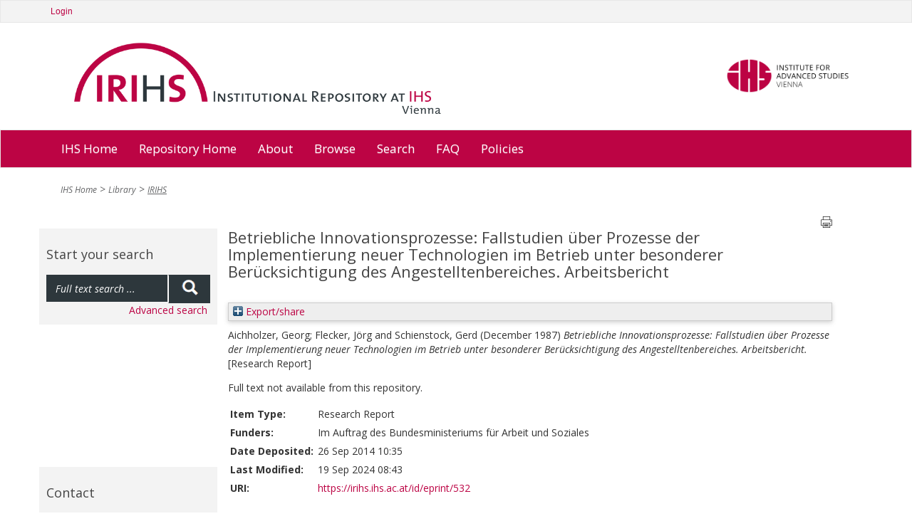

--- FILE ---
content_type: text/html; charset=utf-8
request_url: https://irihs.ihs.ac.at/id/eprint/532/
body_size: 7238
content:
<!DOCTYPE html>
<html xmlns="http://www.w3.org/1999/xhtml">
<head>
  <title>IRIHS :: Institutional Repository at IHS Vienna</title>

	<meta name="viewport" content="width=device-width" />

	<meta charset="utf-8" />

	<!-- IHS-139 [14/1/21 ejo] Remove the use of Google analytics from the site. Leaving commented out incase it needs to be reinstated. -->
	<!-- Google Analytics
	<script>
(function(i,s,o,g,r,a,m){i['GoogleAnalyticsObject']=r;i[r]=i[r]||function(){
(i[r].q=i[r].q||[]).push(arguments)},i[r].l=1*new Date();a=s.createElement(o),
m=s.getElementsByTagName(o)[0];a.async=1;a.src=g;m.parentNode.insertBefore(a,m)
})(window,document,'script','https://www.google-analytics.com/analytics.js','ga');

ga('create', 'UA-99592844-1', 'auto');
ga('send', 'pageview');
	</script>
	 End Google Analytics -->

<link rel="stylesheet" type="text/css" href="/style/stylesheet_c010e75b4a.css" media="all" />

<!-- Prototype conflict?
<script type="text/javascript" src="http://web-dv.ihs.ac.at/fileadmin/tinymce/tinymce.min.js"></script>
-->

  <meta content="532" name="eprints.eprintid" />
<meta content="8" name="eprints.rev_number" />
<meta content="2" name="eprints.userid" />
<meta content="disk0/00/00/05/32" name="eprints.dir" />
<meta content="2014-09-26 10:35:25" name="eprints.datestamp" />
<meta content="2024-09-19 08:43:40" name="eprints.lastmod" />
<meta name="eprints.status_changed" content="2014-09-26 10:35:25" />
<meta content="research_report" name="eprints.type" />
<meta name="eprints.metadata_visibility" content="show" />
<meta name="eprints.item_issues_count" content="1" />
<meta content="Aichholzer, Georg" name="eprints.creators_name" />
<meta content="Flecker, Jörg" name="eprints.creators_name" />
<meta name="eprints.creators_name" content="Schienstock, Gerd" />
<meta name="eprints.title" content="Betriebliche Innovationsprozesse: Fallstudien über Prozesse der Implementierung neuer Technologien im Betrieb unter besonderer Berücksichtigung des Angestelltenbereiches. Arbeitsbericht" />
<meta content="unpub" name="eprints.ispublished" />
<meta name="eprints.date" content="1987-12" />
<meta content="institut fuer hoehere studien" name="eprints.publisher" />
<meta name="eprints.secret" content="FALSE" />
<meta content="IHSPR 119 243" name="eprints.signature" />
<meta name="eprints.creator_editor" content="Aichholzer, Georg" />
<meta name="eprints.creator_editor" content="Flecker, Jörg" />
<meta content="Schienstock, Gerd" name="eprints.creator_editor" />
<meta content="none" name="eprints.full_text_status" />
<meta content="wien" name="eprints.place_of_pub" />
<meta content="Im Auftrag des Bundesministeriums für Arbeit und Soziales" name="eprints.funders" />
<meta name="eprints.coversheets_dirty" content="FALSE" />
<meta name="eprints.eprint_status" content="archive" />
<meta name="eprints.fp7_type" content="info:eu-repo/semantics/other" />
<meta content="  Aichholzer, Georg; Flecker, Jörg and Schienstock, Gerd     (December 1987)   Betriebliche Innovationsprozesse: Fallstudien über Prozesse der Implementierung neuer Technologien im Betrieb unter besonderer Berücksichtigung des Angestelltenbereiches. Arbeitsbericht.    [Research Report]        " name="eprints.citation" />
<link rel="schema.DC" href="http://purl.org/DC/elements/1.0/" />
<meta name="DC.relation" content="https://irihs.ihs.ac.at/id/eprint/532/" />
<meta name="DC.title" content="Betriebliche Innovationsprozesse: Fallstudien über Prozesse der Implementierung neuer Technologien im Betrieb unter besonderer Berücksichtigung des Angestelltenbereiches. Arbeitsbericht" />
<meta content="Aichholzer, Georg" name="DC.creator" />
<meta name="DC.creator" content="Flecker, Jörg" />
<meta name="DC.creator" content="Schienstock, Gerd" />
<meta content="institut fuer hoehere studien" name="DC.publisher" />
<meta content="1987-12" name="DC.date" />
<meta content="Research Report" name="DC.type" />
<meta content="NonPeerReviewed" name="DC.type" />
<meta name="DC.identifier" content="  Aichholzer, Georg; Flecker, Jörg and Schienstock, Gerd     (December 1987)   Betriebliche Innovationsprozesse: Fallstudien über Prozesse der Implementierung neuer Technologien im Betrieb unter besonderer Berücksichtigung des Angestelltenbereiches. Arbeitsbericht.    [Research Report]        " />
<link href="https://irihs.ihs.ac.at/id/eprint/532/" rel="canonical" />
<link type="text/plain; charset=utf-8" href="https://irihs.ihs.ac.at/cgi/export/eprint/532/COinS/ihs-eprint-532.txt" title="OpenURL ContextObject in Span" rel="alternate" />
<link href="https://irihs.ihs.ac.at/cgi/export/eprint/532/DataCiteXML/ihs-eprint-532.xml" type="application/xml; charset=utf-8" title="Data Cite XML" rel="alternate" />
<link href="https://irihs.ihs.ac.at/cgi/export/eprint/532/DC/ihs-eprint-532.txt" type="text/plain; charset=utf-8" title="Dublin Core" rel="alternate" />
<link href="https://irihs.ihs.ac.at/cgi/export/eprint/532/MODS/ihs-eprint-532.xml" type="text/xml; charset=utf-8" title="MODS" rel="alternate" />
<link type="application/json; charset=utf-8" href="https://irihs.ihs.ac.at/cgi/export/eprint/532/JSON/ihs-eprint-532.js" title="JSON" rel="alternate" />
<link type="text/plain" href="https://irihs.ihs.ac.at/cgi/export/eprint/532/RIS/ihs-eprint-532.ris" title="Reference Manager" rel="alternate" />
<link rel="alternate" title="Dublin Core FP7" href="https://irihs.ihs.ac.at/cgi/export/eprint/532/DC_Ext/ihs-eprint-532.txt" type="text/plain; charset=utf-8" />
<link href="https://irihs.ihs.ac.at/cgi/export/eprint/532/RDFXML/ihs-eprint-532.rdf" type="application/rdf+xml" title="RDF+XML" rel="alternate" />
<link href="https://irihs.ihs.ac.at/cgi/export/eprint/532/Refer/ihs-eprint-532.refer" type="text/plain" title="Refer" rel="alternate" />
<link rel="alternate" title="BibTeX" href="https://irihs.ihs.ac.at/cgi/export/eprint/532/BibTeX/ihs-eprint-532.bib" type="text/plain; charset=utf-8" />
<link rel="alternate" title="EndNote" type="text/plain; charset=utf-8" href="https://irihs.ihs.ac.at/cgi/export/eprint/532/EndNote/ihs-eprint-532.enw" />
<link rel="alternate" title="RDF+N-Triples" type="text/plain" href="https://irihs.ihs.ac.at/cgi/export/eprint/532/RDFNT/ihs-eprint-532.nt" />
<link rel="alternate" title="ASCII Citation" type="text/plain; charset=utf-8" href="https://irihs.ihs.ac.at/cgi/export/eprint/532/Text_no_orcid/ihs-eprint-532.txt" />
<link rel="alternate" title="OpenURL ContextObject" type="text/xml; charset=utf-8" href="https://irihs.ihs.ac.at/cgi/export/eprint/532/ContextObject/ihs-eprint-532.xml" />
<link rel="alternate" title="Multiline CSV" href="https://irihs.ihs.ac.at/cgi/export/eprint/532/CSV/ihs-eprint-532.csv" type="text/csv; charset=utf-8" />
<link rel="alternate" title="OPENAIRE" type="application/xml; charset=utf-8" href="https://irihs.ihs.ac.at/cgi/export/eprint/532/OPENAIRE/ihs-eprint-532.xml" />
<link type="application/vnd.eprints.data+xml; charset=utf-8" href="https://irihs.ihs.ac.at/cgi/export/eprint/532/XML/ihs-eprint-532.xml" title="EP3 XML" rel="alternate" />
<link href="https://irihs.ihs.ac.at/cgi/export/eprint/532/METS/ihs-eprint-532.xml" type="text/xml; charset=utf-8" title="METS" rel="alternate" />
<link rel="alternate" title="HTML Citation" type="text/html; charset=utf-8" href="https://irihs.ihs.ac.at/cgi/export/eprint/532/HTML_no_orcid/ihs-eprint-532.html" />
<link rel="alternate" title="RefWorks" type="text/plain" href="https://irihs.ihs.ac.at/cgi/export/eprint/532/RefWorks/ihs-eprint-532.ref" />
<link href="https://irihs.ihs.ac.at/cgi/export/eprint/532/RDFN3/ihs-eprint-532.n3" type="text/n3" title="RDF+N3" rel="alternate" />
<link rel="alternate" title="MPEG-21 DIDL" type="text/xml; charset=utf-8" href="https://irihs.ihs.ac.at/cgi/export/eprint/532/DIDL/ihs-eprint-532.xml" />
<link href="https://irihs.ihs.ac.at/cgi/export/eprint/532/Simple/ihs-eprint-532.txt" type="text/plain; charset=utf-8" title="Simple Metadata" rel="alternate" />
<link href="https://irihs.ihs.ac.at/" rel="Top" />
    <link rel="Sword" href="https://irihs.ihs.ac.at/sword-app/servicedocument" />
    <link href="https://irihs.ihs.ac.at/id/contents" rel="SwordDeposit" />
    <link href="https://irihs.ihs.ac.at/cgi/search" type="text/html" rel="Search" />
    <link rel="Search" title="IRIHS" href="https://irihs.ihs.ac.at/cgi/opensearchdescription" type="application/opensearchdescription+xml" />
    <script src="https://www.google.com/jsapi" type="text/javascript">
//padder
</script><script type="text/javascript">
// <![CDATA[
google.load("visualization", "1", {packages:["corechart", "geochart"]});
// ]]></script><script type="text/javascript">
// <![CDATA[
var eprints_http_root = "https://irihs.ihs.ac.at";
var eprints_http_cgiroot = "https://irihs.ihs.ac.at/cgi";
var eprints_oai_archive_id = "irihs.ihs.ac.at";
var eprints_logged_in = false;
var eprints_logged_in_userid = 0; 
var eprints_logged_in_username = ""; 
var eprints_logged_in_usertype = ""; 
var eprints_lang_id = "en";
// ]]></script>
    <style type="text/css">.ep_logged_in { display: none }</style>
    <link rel="stylesheet" type="text/css" href="/style/auto-3.4.6.css?1746546721" />
    <script type="text/javascript" src="/javascript/auto-3.4.6.js?1746546721">
//padder
</script>
    <!--[if lte IE 6]>
        <link rel="stylesheet" type="text/css" href="/style/ie6.css" />
   <![endif]-->
    <meta content="EPrints 3.4.6" name="Generator" />
    <meta content="text/html; charset=UTF-8" http-equiv="Content-Type" />
    <meta http-equiv="Content-Language" content="en" />
    

	<!-- VhsAssetsDependenciesLoaded bootstrap,bootstrap-theme,font-awesome,main-css,rte,jquery-colorbox-css,bxslider-css,icons_general,icons_polit,icons_soc,icons_research,icons_applied,print-css,responsive-css,header-css,jquery,modernizr,bootstrap-core,jquery-colorbox,jquery-colorbox-main,plugin,main-js,slider -->
	<link rel="stylesheet" href="/style/vhs-assets-bootstrap-bootstrap-theme-font-awesome-main-css.css" />
	<link rel="stylesheet" href="/style/vhs-assets-rte.css" />
	<link rel="stylesheet" href="/style/vhs-assets-jquery-colorbox-css.css" />
	<link rel="stylesheet" href="/style/vhs-assets-bxslider-css-icons_general-icons_polit-icons_soc-icons_research-icons_applied-print-css-responsive-css-header-css.css" />
	
</head>
<body class="library" id="pid109">


<div>

		<div id="topnav" class="navbar navbar-top navbar-default" style="min-width: 810px">
			<div class="container">
				<div class="navbar service">
        <ul class="ep_tm_key_tools" id="ep_tm_menu_tools"><li class="ep_tm_key_tools_item"><a class="ep_tm_key_tools_item_link" href="/cgi/users/home">Login</a></li></ul>

				</div>
				
				<!--/.nav-collapse -->
			</div>
		</div>
	
	<div class="container" style="min-width: 810px;">
		<ul id="logo">
			<li>
				<a class="navbar-brand" href="/" tabindex="1">
				<img class="pull-left" alt="Logo IRIHS" src="/images/irihs-logo-design-top-left-homepage-with-uneven-padding.png" width="540" height="120" title="Logo IRIHS" />
				</a>
			</li>
			<li class="right-img-item">
				<a class="right-img-link pull-right navbar-brand" id="logo" href="http://www.ihs.ac.at">
				  <img class="right-img pull-right" alt="Logo IHS" src="/images/logo-ihs.png" width="176" height="" title="Logo IHS" />
				</a>
			</li>
		</ul>
	
	</div>
	
  
	    <div id="ep_navbar" class="navbar navbar-main navbar-default">
  	    <div class="container">	
  		    <div class="navbar-header">
           <!-- <button type="button" class="navbar-toggle" data-toggle="collapse" data-target=".navbar-collapse">
              <span class="icon-bar"></span>
              <span class="icon-bar"></span>
              <span class="icon-bar"></span>
            </button>-->
          </div>			
  	    <div class="navbar">

  			<ul class="nav navbar-nav">
					<li>
						<a href="http://www.ihs.ac.at/">
						  IHS Home
						</a>
					</li>				
					
					<!--<li id="nav_51" class="sub dropdown menu-large">
						<a tabindex="101" href="{$config{base_url}}/" data-placement="bottom" title="Repository Home" class="51 dropdown-toggle"											   role="button">
						  Repository Home
						</a>
					</li>-->
					<li>
						<a href="https://irihs.ihs.ac.at/">
						  Repository Home
						</a>
					</li>				
					
					<!--<li id="nav_57" class="sub dropdown menu-large">
						<a tabindex="102" href="{$config{base_url}}/" data-placement="bottom" title="About" class="57 dropdown-toggle" role="button">About</a>
					</li>-->
					
					<li>
						<a href="https://irihs.ihs.ac.at/information.html">
						  About
						</a>
					</li>				
					
					<!--<li id="nav_4" class="sub dropdown menu-large">
											<a tabindex="104"
											   href="{$config{base_url}}/view/"
											   data-placement="bottom"
											   title="Browse"
											   class="4 dropdown-toggle"
										
											   role="button">Browse</a>-->

					<li>
						<a href="https://irihs.ihs.ac.at/view/">
						  Browse
						</a>
<!--
								<ul class="dropdown-menu megamenu row level2">
										
										<li class=" col-sm-3"><a tabindex="101"
																						   href="{$config{base_url}}/view/creators/"
																						   data-placement="bottom"
																						   title="By Author"
																						   class=""
																							target=""
																						   role="button">By Author</a>
											</li>
										
										<li class="sub col-sm-3"><a tabindex="102"
																						   href="{$config{base_url}}/view/divisions/"
																						   data-placement="bottom"
																						   title="By Division"
																						   class="sub"
																							target=""
																						   role="button">By Division</a>
											</li>
										
										<li class=" col-sm-3"><a tabindex="103"
																						   href="{$config{base_url}}/view/subjects/"
																						   data-placement="bottom"
																						   title="By Subject"
																						   class=""
																							target=""
																						   role="button">By Subject</a>
											</li>
										
										<li class="sub col-sm-3"><a tabindex="104"
																						   href="{$config{base_url}}/view/year/"
																						   data-placement="bottom"
																						   title="By Year"
																						   class="sub"
																							target=""
																						   role="button">By Year</a>
											</li>
                </ul>										
-->
					</li>				
<!--					
					<li id="nav_111" class="sub dropdown menu-large">
											<a tabindex="105"
											   href="{$config{perl_url}}/search/advanced"
											   data-placement="bottom"
											   title="Search"
											   class="111 dropdown-toggle"
											   role="button">Search</a>
					</li>				
-->					
					<li>
						<a href="https://irihs.ihs.ac.at/cgi/search/advanced">
						  Search
						</a>
					</li>				
					
					<li>
						<a href="https://irihs.ihs.ac.at/faq.html">
						  FAQ
						</a>
					</li>

          <li>					
            <a href="https://irihs.ihs.ac.at/policies.html">
              Policies
            </a>
					</li>
					
			</ul>
	
	</div>
	<!--/.nav-collapse -->
	</div>
	</div>
    
    

	<div class="container">
		<!--  -->
	</div>
	<div class="container" style="min-width: 810px;">
		
		
	


		

				<!-- Default header -->
				<!-- <header class="jumbotron" role="banner">

					

		<ul class="list-unstyled pull-right">
			<li class="">Contact</li>
			<li><a href="https://web-dv.ihs.ac.at/service/login/">Login</a></li>
		</ul>

	

					Could not get image resource for "EXT:speciality/Resources/Public/Images/logo.png".
					<h1>My company name</h1>

					<p class="lead">
						Acme - a company making everything

						
					</p>
				</header> -->
			
	
		
		<div class="hidden-print">
			<ul class="breadcrumb"><li class="active sub">
<a href="http://www.ihs.ac.at/" title="IHS Home" class="active sub">IHS Home</a>
</li>
<li class="active sub">
<a href="https://www.ihs.ac.at/publications-hub/library/" title="Library" class="active sub">Library</a>
</li>
<li class="active current sub">
<a href="https://irihs.ihs.ac.at/" title="Institutional Repository at IHS" class="active current sub">IRIHS</a>
</li>
</ul>
		</div>
	
		
		
			
		
	

		<!--TYPO3SEARCH_begin-->
		
		<div class="row" role="main">
			<div class="container">						
<!--				<h1 class="sub_page_header">Library</h1>  -->
			</div>
			<div role="section">

					<div role="section" id="ep_search_box">

        <div class="general-conference hidden-print">
          <header class="csc-header csc-header-n1"><h2>Start your search</h2></header>
	  <form method="get" accept-charset="utf-8" action="/cgi/facet" role="search">
			      <div class="input-group" id="ep_search_group_outer">
			        <div class="input-group" id="ep_search_group">
					        <input class="form-control input" type="text" name="q" value="" placeholder="Full text search ..." />
					        <span class="input-group-addon"><button>
						        <span class="glyphicon glyphicon-search"></span>
						        </button>
					        </span>
			        </div>
			      </div>
            <input type="hidden" name="_action_search" value="Search" />
            <input type="hidden" name="_order" value="bytitle" />
            <input type="hidden" name="basic_srchtype" value="ALL" />
            <input type="hidden" name="_satisfyall" value="ALL" />
            <div id="ep_advanced_search_link">
              <a href="https://irihs.ihs.ac.at/cgi/search/advanced">Advanced search</a>
            </div>
          </form>
        </div>
					
		<!-- submenu navigation, collapsible -->
		
			
		
	
						<div class="general-conference hidden-print" style="margin-top: 200px;"><header class="csc-header csc-header-n1"><h2>Contact</h2></header><div class="csc-textpic-text">
						  <p>Institute for Advanced Studies (IHS)<br />
                 Library<br />
                 Josefstaedter Strasse 39<br />
                 1080 Vienna, Austria<br /><br />
                 Phone: +43 1 59991 239<br />
                 Fax: +43 1 59991 505<br />
                 <a href="mailto:library@ihs.ac.at" title="Opens window for sending email" class="mail">library(at)ihs.ac.at</a>
              </p>
            </div></div>
						  
					</div>

					<div id="ep_main" class="col-md-9" role="section">

			    <div class="printbutton hidden-print"><a href="javascript:window.print()">
            <img class="buttonPrint" title="Print page" alt="Print page" src="/images/print-icon.png" /></a>
          </div>						
					
              <!-- *MAIN CONTENT START* -->
             <div>
               <div class="ep_tm_page_content">
                 <h1 id="page-title" class="ep_tm_pagetitle">
                  

Betriebliche Innovationsprozesse: Fallstudien über Prozesse der Implementierung neuer Technologien im Betrieb unter besonderer Berücksichtigung des Angestelltenbereiches. Arbeitsbericht


                </h1>
                <div class="ep_summary_content"><div class="ep_summary_content_top"><div class="ep_summary_box ep_plugin_summary_box_tools" id="ep_summary_box_2"><div class="ep_summary_box_title"><div class="ep_no_js">Export/share</div><div id="ep_summary_box_2_colbar" class="ep_only_js" style="display: none"><a onclick="EPJS_blur(event); EPJS_toggleSlideScroll('ep_summary_box_2_content',true,'ep_summary_box_2');EPJS_toggle('ep_summary_box_2_colbar',true);EPJS_toggle('ep_summary_box_2_bar',false);return false" href="#" class="ep_box_collapse_link"><img alt="-" src="/style/images/minus.png" border="0" /> Export/share</a></div><div class="ep_only_js" id="ep_summary_box_2_bar"><a href="#" class="ep_box_collapse_link" onclick="EPJS_blur(event); EPJS_toggleSlideScroll('ep_summary_box_2_content',false,'ep_summary_box_2');EPJS_toggle('ep_summary_box_2_colbar',false);EPJS_toggle('ep_summary_box_2_bar',true);return false"><img border="0" src="/style/images/plus.png" alt="+" /> Export/share</a></div></div><div class="ep_summary_box_body" id="ep_summary_box_2_content" style="display: none"><div id="ep_summary_box_2_content_inner"><div class="ep_block" style="margin-bottom: 1em"><form method="get" accept-charset="utf-8" action="https://irihs.ihs.ac.at/cgi/export_redirect">
  <input value="532" id="eprintid" name="eprintid" type="hidden" />
  <select aria-labelledby="box_tools_export_button" name="format">
    <option value="COinS">OpenURL ContextObject in Span</option>
    <option value="DataCiteXML">Data Cite XML</option>
    <option value="RIS">Reference Manager</option>
    <option value="MODS">MODS</option>
    <option value="JSON">JSON</option>
    <option value="DC">Dublin Core</option>
    <option value="Refer">Refer</option>
    <option value="RDFXML">RDF+XML</option>
    <option value="DC_Ext">Dublin Core FP7</option>
    <option value="BibTeX">BibTeX</option>
    <option value="EndNote">EndNote</option>
    <option value="RDFNT">RDF+N-Triples</option>
    <option value="Text_no_orcid">ASCII Citation</option>
    <option value="ContextObject">OpenURL ContextObject</option>
    <option value="OPENAIRE">OPENAIRE</option>
    <option value="CSV">Multiline CSV</option>
    <option value="METS">METS</option>
    <option value="XML">EP3 XML</option>
    <option value="RDFN3">RDF+N3</option>
    <option value="RefWorks">RefWorks</option>
    <option value="HTML_no_orcid">HTML Citation</option>
    <option value="DIDL">MPEG-21 DIDL</option>
    <option value="Simple">Simple Metadata</option>
  </select>
  <input type="submit" class="ep_form_action_button" id="box_tools_export_button" value="Export" />
</form></div><div class="addtoany_share_buttons"><a href="https://www.addtoany.com/share?linkurl=https://irihs.ihs.ac.at/id/eprint/532&amp;title=Betriebliche Innovationsprozesse: Fallstudien über Prozesse der Implementierung neuer Technologien im Betrieb unter besonderer Berücksichtigung des Angestelltenbereiches. Arbeitsbericht" target="_blank"><img class="ep_form_action_button" src="/images/shareicon/a2a.svg" alt="Add to Any" /></a><a href="https://www.addtoany.com/add_to/twitter?linkurl=https://irihs.ihs.ac.at/id/eprint/532&amp;linkname=Betriebliche Innovationsprozesse: Fallstudien über Prozesse der Implementierung neuer Technologien im Betrieb unter besonderer Berücksichtigung des Angestelltenbereiches. Arbeitsbericht" target="_blank"><img src="/images/shareicon/twitter.svg" alt="Add to Twitter" class="ep_form_action_button" /></a><a href="https://www.addtoany.com/add_to/facebook?linkurl=https://irihs.ihs.ac.at/id/eprint/532&amp;linkname=Betriebliche Innovationsprozesse: Fallstudien über Prozesse der Implementierung neuer Technologien im Betrieb unter besonderer Berücksichtigung des Angestelltenbereiches. Arbeitsbericht" target="_blank"><img class="ep_form_action_button" alt="Add to Facebook" src="/images/shareicon/facebook.svg" /></a><a href="https://www.addtoany.com/add_to/linkedin?linkurl=https://irihs.ihs.ac.at/id/eprint/532&amp;linkname=Betriebliche Innovationsprozesse: Fallstudien über Prozesse der Implementierung neuer Technologien im Betrieb unter besonderer Berücksichtigung des Angestelltenbereiches. Arbeitsbericht" target="_blank"><img src="/images/shareicon/linkedin.svg" alt="Add to Linkedin" class="ep_form_action_button" /></a><a href="https://www.addtoany.com/add_to/pinterest?linkurl=https://irihs.ihs.ac.at/id/eprint/532&amp;linkname=Betriebliche Innovationsprozesse: Fallstudien über Prozesse der Implementierung neuer Technologien im Betrieb unter besonderer Berücksichtigung des Angestelltenbereiches. Arbeitsbericht" target="_blank"><img src="/images/shareicon/pinterest.svg" alt="Add to Pinterest" class="ep_form_action_button" /></a><a target="_blank" href="https://www.addtoany.com/add_to/email?linkurl=https://irihs.ihs.ac.at/id/eprint/532&amp;linkname=Betriebliche Innovationsprozesse: Fallstudien über Prozesse der Implementierung neuer Technologien im Betrieb unter besonderer Berücksichtigung des Angestelltenbereiches. Arbeitsbericht"><img alt="Add to Email" src="/images/shareicon/email.svg" class="ep_form_action_button" /></a></div></div></div></div></div><div class="ep_summary_content_left"></div><div class="ep_summary_content_right"></div><div class="ep_summary_content_main">

  <p style="margin-bottom: 1em">
    


    <span class="person"><span class="person_name">Aichholzer, Georg</span></span>; <span class="person"><span class="person_name">Flecker, Jörg</span></span> and <span class="person"><span class="person_name">Schienstock, Gerd</span></span>
  


  <!-- IHS-60 [2015-06-25/drn] To be like ihs_series and ihs_policy_brief coversheet display month and year for ihs_series and ihs_policy_brief citations. -->
  
      (December 1987)
    


<em>Betriebliche Innovationsprozesse: Fallstudien über Prozesse der Implementierung neuer Technologien im Betrieb unter besonderer Berücksichtigung des Angestelltenbereiches. Arbeitsbericht.</em>

<!-- IHS-137 Add blog post type citation specializations -->



    [Research Report]
  

	



<!-- IHS-145 [26/11/21 ejo] do not need published status in the citation -->
<!--
<if test=" ! type.one_of( 'patent','thesis' )">
  <if test="ispublished.one_of('unpub', 'submitted', 'inpress')"> (<print expr="ispublished"/>)</if>
</if>
-->


  </p>

  

  

    
      Full text not available from this repository.
      
    
  
    

  

  

  

  <table style="margin-bottom: 1em; margin-top: 1em;" cellpadding="3">
    <tr>
      <th align="right">Item Type:</th>
      <td>
        Research Report
        
        
        
      </td>
    </tr>
    
    
      
    
      
    
      
    
      
        <tr>
          <th align="right">Funders:</th>
          <td valign="top">Im Auftrag des Bundesministeriums für Arbeit und Soziales</td>
        </tr>
      
    
      
    
      
    
      
    
      
    
      
    
      
    
      
    
      
    
      
        <tr>
          <th align="right">Date Deposited:</th>
          <td valign="top">26 Sep 2014 10:35</td>
        </tr>
      
    
      
        <tr>
          <th align="right">Last Modified:</th>
          <td valign="top">19 Sep 2024 08:43</td>
        </tr>
      
    
      
    
      
    
      
    
    <tr>
      <th align="right">URI:</th>
      <td valign="top"><a href="https://irihs.ihs.ac.at/id/eprint/532">https://irihs.ihs.ac.at/id/eprint/532</a></td>
    </tr>
  </table>

  
  

  
    <h2 id="actions">Actions (login required)</h2>
    <dl class="ep_summary_page_actions">
    
      <dt><a href="/cgi/users/home?screen=EPrint%3A%3AView&amp;eprintid=532"><img src="/style/images/action_view.png" alt="View Item" role="button" class="ep_form_action_icon" title="View Item button" /></a></dt>
      <dd>View Item</dd>
    
    </dl>
  

</div><div class="ep_summary_content_bottom"><div class="ep_summary_box ep_plugin_summary_box_corerecommender" id="ep_summary_box_1"><div class="ep_summary_box_title"><div class="ep_no_js">CORE (COnnecting REpositories)</div><div id="ep_summary_box_1_colbar" class="ep_only_js"><a href="#" class="ep_box_collapse_link" onclick="EPJS_blur(event); EPJS_toggleSlideScroll('ep_summary_box_1_content',true,'ep_summary_box_1');EPJS_toggle('ep_summary_box_1_colbar',true);EPJS_toggle('ep_summary_box_1_bar',false);return false"><img alt="-" src="/style/images/minus.png" border="0" /> CORE (COnnecting REpositories)</a></div><div class="ep_only_js" id="ep_summary_box_1_bar" style="display: none"><a class="ep_box_collapse_link" href="#" onclick="EPJS_blur(event); EPJS_toggleSlideScroll('ep_summary_box_1_content',false,'ep_summary_box_1');EPJS_toggle('ep_summary_box_1_colbar',true);EPJS_toggle('ep_summary_box_1_bar',false);return false"><img border="0" src="/style/images/plus.png" alt="+" /> CORE (COnnecting REpositories)</a></div></div><div id="ep_summary_box_1_content" class="ep_summary_box_body"><div id="ep_summary_box_1_content_inner"><div id="coreRecommenderOutput"></div><script type="text/javascript">
            (function (d, s, idScript, idRec, userInput) {
                var coreAddress = 'https://core.ac.uk';
                var js, fjs = d.getElementsByTagName(s)[0];
                if (d.getElementById(idScript))
                    return;
                js = d.createElement(s);
                js.id = idScript;
                js.src = coreAddress + '/recommender/embed.js';
                fjs.parentNode.insertBefore(js, fjs);

                localStorage.setItem('idRecommender', idRec);
                localStorage.setItem('userInput', JSON.stringify(userInput));

                                var link = d.createElement('link');
                link.setAttribute('rel', 'stylesheet');
                link.setAttribute('type', 'text/css');
                link.setAttribute('href', coreAddress + '/recommender/embed-eprints-style.css');
                d.getElementsByTagName('head')[0].appendChild(link);

            }(document, 'script', 'recommender-embed', '58958a', {}));</script></div></div></div></div><div class="ep_summary_content_after"></div></div>
                
              </div>
            </div>
            <!-- *MAIN CONTENT END* -->
					
					
<!-- SLIDER - REMOVED
          <div id="slider_sub_section">
							<ul class="bxslider"><li><a href="http://web-dv.ihs.ac.at/no_cache/library/search/" title="Thousands of books ..." ><div class="rechteck-about-ihs"><h3>Thousands of books ...</h3><h2><p class="align-left">Find your materials and explore the<br /> IHS library</p></h2></div></a><img src="/images/people_image_dummy.png" width="880" height="400" alt="" /></li><li><a href="/no_cache/library/search/" title="Thousands of articles ..." ><div class="rechteck-about-ihs"><h3>Thousands of articles ...</h3><h2>We'll help you find what you are looking for</h2></div></a><img src="/images/close.png" width="880" height="396" alt="" /></li></ul>
						</div> -->
					</div>
					
								</div>		
		
		</div>
	
		<!--TYPO3SEARCH_end-->

		
	</div>

	
</div>

<div style="min-width: 810px">


<footer>
            <div class="about-ihs">
                <span class="ihs_copy">IHS © 2019</span>
            </div>
</footer>
    
    
</div>

</body>
</html>